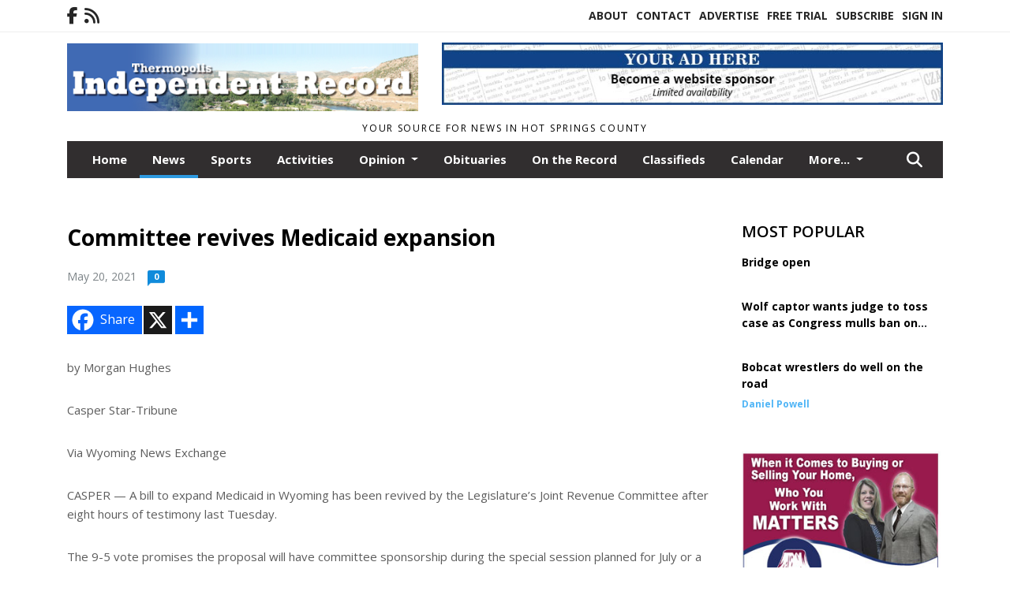

--- FILE ---
content_type: text/html; charset=UTF-8
request_url: https://www.thermopir.com/story/2021/05/20/news/committee-revives-medicaid-expansion/11015.html
body_size: 15162
content:
<!doctype html>
<html lang="en">

 <head>
  <META http-equiv="Content-Type" content="text/html; charset=UTF-8" />
  <META NAME="author" content="Thermopolis Independent Record" />
  <META NAME="description" CONTENT="by Morgan Hughes Casper Star-Tribune Via Wyoming News Exchange CASPER — A bill to expand Medicaid in Wyoming has been revived by the" />
  <META NAME="keywords" CONTENT="" />
  <META NAME="robots" CONTENT="index,follow" />
  <META HTTP-EQUIV="cache-control" CONTENT="private, no-store, no-cache, must-revalidate" />
  
  <META NAME="revisit-after" CONTENT="45 days" />
  
  <META PROPERTY="og:title" CONTENT="Committee revives Medicaid expansion">
<META PROPERTY="og:description" CONTENT="by Morgan Hughes Casper Star-Tribune Via Wyoming News Exchange CASPER — A bill to expand Medicaid in Wyoming has been revived by the Legislature’s Joint Revenue Committee after eight hours of testimony last Tuesday. The 9-5 vote promises the proposal will have committee sponsorship during the special session planned for July or a budget session...">
<META PROPERTY="og:url" CONTENT="HTTPS://www.thermopir.com/story/2021/05/20/news/committee-revives-medicaid-expansion/11015.html">
<META PROPERTY="og:site_name" CONTENT="Thermopolis Independent Record">
<META PROPERTY="og:type" CONTENT="website">
<META PROPERTY="og:ttl" CONTENT="2419200">
<META PROPERTY="og:image" CONTENT="https://www.thermopir.com/home/cms_data/dfault/images/companylogo_facebook.png">
  <title>Committee revives Medicaid expansion - Thermopolis Independent Record</title>
  
      <meta name="viewport" content="width=device-width, initial-scale=1">
      <link rel="stylesheet" type="text/css" media="screen" href="/app/website_specifics/pdf_click_menu_small.css" />
      <link rel="stylesheet" type="text/css" media="screen" href="/ASSET/1542x26297/XPATH/cms/website_specifics/css_themes/monarch/monarch.css" />
      
         <link href="https://fonts.googleapis.com/css2?family=Open+Sans:ital,wght@0,300;0,400;0,600;0,700;0,800;1,300;1,400;1,600;1,700;1,800&display=swap" rel="stylesheet" />

          <script>
            // Create a link element for the Font Awesome stylesheet with fallback
            const font_awesome_link = document.createElement('link');
            font_awesome_link.rel = 'stylesheet';
            font_awesome_link.type = 'text/css';
            font_awesome_link.href = 'https://repo.charityweather.com/files/font_awesome/font-awesome-6.5.1-pro-ll-kit/css/all-ll-min.css';
 
            // If loading fails, switch to fallback URL
            font_awesome_link.onerror = () => {
              font_awesome_link.href = 'https://repo.lionslight.com/files/font_awesome/font-awesome-6.5.1-pro-ll-kit/css/all-ll-min.css';
            };
 
            // Prepend the stylesheet to the head for faster priority loading
            document.head.prepend(font_awesome_link);
 
            // Optional: Listen for the stylesheet's load event to handle FOUC
            font_awesome_link.onload = () => {
              document.documentElement.classList.add('fa-loaded');
            };
          </script>


<!-- Desktop/canonical vs. mobile/alternate URLs -->
<link rel="canonical" href="https://www.thermopir.com/story/2021/05/20/news/committee-revives-medicaid-expansion/11015.html">


  <script type="text/javascript" async src="/ASSET/1365x25788/XPATH/cms/js/cookie_consent/3rd_parties/inmobi/header.js"></script>
 <script src="/app/website_specifics/jquery-2-2-2.min.js"></script>


    <script>

     function offsiteLink(a,b){
      a.href='/ajax/selectit?storyId='+b;
      return false;
     }
     function offsiteAdLink(a,b){
      a.href='/ajax/adselectit?adid='+b;
      return false;
     }


     debug=false;


     function expiredAJAX() {
      // noop
     }


     function RemoveContent(d) {document.getElementById(d).style.display = "none";}
     function InsertContent(d) {document.getElementById(d).style.display = ""; swapdiv(d);}

     function swapdiv(a){
      if (a=='div2'){
       CLEAR.f.runOverlay('/ajax/popular/blogged');
      } else {
       CLEAR.f.runOverlay('/ajax/popular/viewed');
      }
     }

    
    </script>

  
  <script src="/app/js/postscribe/postscribe.min.js"></script>

  <!-- Google tag (gtag.js) --> <script async src="https://www.googletagmanager.com/gtag/js?id=G-9VMLQ84STY"></script> <script> window.dataLayer = window.dataLayer || []; function gtag(){dataLayer.push(arguments);} gtag('js', new Date()); gtag('config', 'G-9VMLQ84STY'); </script>
  

        <!-- AD FILLER NETWORK HEADER SCRIPTS (hashtag_head.js) -->




  <!--AD PREFERENCES NEEDED BY JAVASCRIPTS-->

  <script>const PREFS_LOCAL_AD_SHUFFLER = "normal", PREFS_LOCAL_AD_SHUFFLE_TIMER = 30000, setting_ad_clicks_impressions = "enabled", PREFS_LOCAL_AD_IDLE_LOAD_TIMES = 50, console_logging = "off", privacy_version = "15515", terms_version = "37213", ccsetting = "inmobi", ccrejectbtn = "lg", ccprivacycheckbox = "off";</script>
<script>const ads = JSON.parse('[{"ad_type": "horiz_lg","ad_code": "%3C%21%2D%2D%20Hard%20Coded%20Ad%20%2D%2D%3E%3Cdiv%20class%3D%22hc%5Fad%5Fid%22%20id%3D%2211%22%3E%3C%21%2D%2D%20Leaderboard%20%5Basync%5D%20%2D%2D%3E%0A%3Cscript%20type%3D%22text%2Fjavascript%22%3Eif%20%28%21window%2EAdButler%29%7B%28function%28%29%7Bvar%20s%20%3D%20document%2EcreateElement%28%22script%22%29%3B%20s%2Easync%20%3D%20true%3B%20s%2Etype%20%3D%20%22text%2Fjavascript%22%3Bs%2Esrc%20%3D%20%27https%3A%2F%2Fservedbyadbutler%2Ecom%2Fapp%2Ejs%27%3Bvar%20n%20%3D%20document%2EgetElementsByTagName%28%22script%22%29%5B0%5D%3B%20n%2EparentNode%2EinsertBefore%28s%2C%20n%29%3B%7D%28%29%29%3B%7D%3C%2Fscript%3E%0A%3Cscript%20type%3D%22text%2Fjavascript%22%3E%0Avar%20AdButler%20%3D%20AdButler%20%7C%7C%20%7B%7D%3B%20AdButler%2Eads%20%3D%20AdButler%2Eads%20%7C%7C%20%5B%5D%3B%0Avar%20abkw%20%3D%20window%2Eabkw%20%7C%7C%20%27%27%3B%0Avar%20plc316815%20%3D%20window%2Eplc316815%20%7C%7C%200%3B%0Adocument%2Ewrite%28%27%3C%27%2B%27div%20id%3D%22placement%5F316815%5F%27%2Bplc316815%2B%27%22%3E%3C%2F%27%2B%27div%3E%27%29%3B%0AAdButler%2Eads%2Epush%28%7Bhandler%3A%20function%28opt%29%7B%20AdButler%2Eregister%28171437%2C%20316815%2C%20%5B728%2C90%5D%2C%20%27placement%5F316815%5F%27%2Bopt%2Eplace%2C%20opt%29%3B%20%7D%2C%20opt%3A%20%7B%20place%3A%20plc316815%2B%2B%2C%20keywords%3A%20abkw%2C%20domain%3A%20%27servedbyadbutler%2Ecom%27%2C%20click%3A%27CLICK%5FMACRO%5FPLACEHOLDER%27%20%7D%7D%29%3B%0A%3C%2Fscript%3E%3C%2Fdiv%3E%3C%21%2D%2D%20End%20HCA%20%2D%2D%3E","ad_id": "9RLPXFfNPgIXFjVmORLZboULe7haalbNnggbqjqij"},{"ad_type": "horiz_lg","ad_code": "%3Cimg%20src%3D%22%2FIMG%2Fp996JIbIvTAKzpExPuJP8tTSOnUSS%2FXPATH%2Fhome%2Fcms%5Fdata%2Fdfault%2Fweb%5Fads%2Fhoriz%2F6022%2Dwebsite%5Fsponsorship%5Fad%5F728x90%2EjpgXEXT1734x39106%2Ejpeg%22%20width%3D%22728%22%20height%3D%2290%22%20alt%3D%22%22%3E","ad_id": "b1vz7pDxzEs7pH5Ky1v9%5FM4vCfF%2D%2DN%5FxYYR7%2D"},{"ad_type": "square","ad_code": "%3Cspan%20class%3D%22ad%5Flocal%5Fsquare%22%3E%3Ca%20href%3D%22https%3A%2F%2Froundtoprealestate%2Enet%2F%22%20target%3D%22blank%22%3E%3Cimg%20src%3D%22%2FIMG%2FwjLlwexmPkfRdkOLoxm6d5sHitpGqlrwe%2FXPATH%2Fhome%2Fcms%5Fdata%2Fdfault%2Fweb%5Fads%2Fsquare%2F8964%2Droundtop%5Fweb%5Fad%2EjpgXEXT1750x34923%2Ejpeg%22%20width%3D%22300%22%20height%3D%22250%22%20alt%3D%22%22%3E%3C%2Fa%3E%3C%2Fspan%3E","ad_id": "Vvpt1j9rt%2Dm1jBzEsvp35Gyp8Z%5F44L5rFG%2DBIBIAB"},{"ad_type": "square","ad_code": "%3Cspan%20class%3D%22ad%5Flocal%5Fsquare%22%3E%3C%21%2D%2D%20Hard%20Coded%20Ad%20%2D%2D%3E%3Cdiv%20class%3D%22hc%5Fad%5Fid%22%20id%3D%224%22%3E%3C%21%2D%2D%20Medium%20Rectangle%20%5Basync%5D%20%2D%2D%3E%0A%3Cscript%20type%3D%22text%2Fjavascript%22%3Eif%20%28%21window%2EAdButler%29%7B%28function%28%29%7Bvar%20s%20%3D%20document%2EcreateElement%28%22script%22%29%3B%20s%2Easync%20%3D%20true%3B%20s%2Etype%20%3D%20%22text%2Fjavascript%22%3Bs%2Esrc%20%3D%20%27https%3A%2F%2Fservedbyadbutler%2Ecom%2Fapp%2Ejs%27%3Bvar%20n%20%3D%20document%2EgetElementsByTagName%28%22script%22%29%5B0%5D%3B%20n%2EparentNode%2EinsertBefore%28s%2C%20n%29%3B%7D%28%29%29%3B%7D%3C%2Fscript%3E%0A%3Cscript%20type%3D%22text%2Fjavascript%22%3E%0Avar%20AdButler%20%3D%20AdButler%20%7C%7C%20%7B%7D%3B%20AdButler%2Eads%20%3D%20AdButler%2Eads%20%7C%7C%20%5B%5D%3B%0Avar%20abkw%20%3D%20window%2Eabkw%20%7C%7C%20%27%27%3B%0Avar%20plc316814%20%3D%20window%2Eplc316814%20%7C%7C%200%3B%0Adocument%2Ewrite%28%27%3C%27%2B%27div%20id%3D%22placement%5F316814%5F%27%2Bplc316814%2B%27%22%3E%3C%2F%27%2B%27div%3E%27%29%3B%0AAdButler%2Eads%2Epush%28%7Bhandler%3A%20function%28opt%29%7B%20AdButler%2Eregister%28171437%2C%20316814%2C%20%5B300%2C250%5D%2C%20%27placement%5F316814%5F%27%2Bopt%2Eplace%2C%20opt%29%3B%20%7D%2C%20opt%3A%20%7B%20place%3A%20plc316814%2B%2B%2C%20keywords%3A%20abkw%2C%20domain%3A%20%27servedbyadbutler%2Ecom%27%2C%20click%3A%27CLICK%5FMACRO%5FPLACEHOLDER%27%20%7D%7D%29%3B%0A%3C%2Fscript%3E%3C%2Fdiv%3E%3C%21%2D%2D%20End%20HCA%20%2D%2D%3E%3C%2Fspan%3E","ad_id": "Ssmqyg6oq7jyg%2DwBpsm02Dvm5W851M2oCHIy1"}]');</script>

<script src="/ASSET/1533x23217/XPATH/cms/website_specifics/monarch_ad_shuffler.js"></script>

<script>$(function() {
    var submitIcon = $('.searchbox-icon');
    var inputBox = $('.searchbox-input');
    var searchBox = $('.searchbox');
    var isOpen = false;
    submitIcon.click(function () {
        if (isOpen == false) {
            searchBox.addClass('searchbox-open');
            inputBox.focus();
            isOpen = true;
        } else {
            searchBox.removeClass('searchbox-open');
            inputBox.focusout();
            isOpen = false;
        }
    });
    submitIcon.mouseup(function () {
        return false;
    });
    searchBox.mouseup(function () {
        return false;
    });
    $(document).mouseup(function () {
        if (isOpen == true) {
            $('.searchbox-icon').css('display', 'block');
            submitIcon.click();
        }
    });


 runIf($('.menu').length,'jQuery.sticky','/app/website_specifics/sticky.js',function(){
  $(".menu").sticky({ topSpacing: 0, center:true, className:"stickynow" });
 });



});
function buttonUp() {
    var inputVal = $('.searchbox-input').val();
    inputVal = $.trim(inputVal).length;
    if (inputVal !== 0) {
        $('.searchbox-icon').css('display', 'none');
    } else {
        $('.searchbox-input').val('');
        $('.searchbox-icon').css('display', 'block');
    }
}



runIf=function(condition,name,url,callback){
 if(condition){
  runSafe(name,url,callback);
 }
}



runSafe=function(name,url,callback){
 if(typeof window[name] != 'undefined'){
  callback();
 } else {
  if(typeof runsafe != 'object'){runsafe={};}
  if(runsafe[url] && runsafe[url].constructor === Array){var loadit=false;} else {runsafe[url]=[];var loadit=true;}
  runsafe[url].push(callback);
  // START001 UI stuff not necessary
  // if (document.body){document.body.style.borderTop="10px solid red";}
  // END001 UI stuff not necessary
  if (loadit){
   var js = document.createElement('script');
   js.async = true;
   js.src = url;
   js.onload = js.onreadystatechange = (function(){return function(){
    while(runsafe[url].length){
     var f=runsafe[url].shift();
     f();
    }
    delete runsafe[url];
    var count = 0; for (var k in runsafe) if (runsafe.hasOwnProperty(k)) count++;
    if(count==0){
     // START002 UI stuff not necessary
     if (document.body){document.body.style.borderTop="none";}
     // END002 UI stuff not necessary
    }
   }})();
   var first = document.getElementsByTagName('script')[0];
   first.parentNode.insertBefore(js, first);
  }
 }
}



</script>

<style>
.preLoadImg {
    display: none;
}
#undefined-sticky-wrapper:before {
    height:50px;
    background-color: #B6BD98;
}
</style>

<!-- CSS for print_sub_alert -->
<style>

.print_sub_container {
    width:auto;
}
.print_sub_container div {
    width:auto;
}
.print_sub_container .print_sub_header {
//    background-color:#c7edfc;
//    padding: 12px 2px;
    cursor: pointer;
    font-weight: bold;
}
.print_sub_container .print_sub_content {
    display: none;
    padding : 5px;
}
</style>



  

<script type="text/javascript">
  window._taboola = window._taboola || [];
  _taboola.push({article:'auto'});
  !function (e, f, u, i) {
    if (!document.getElementById(i)){
      e.async = 1;
      e.src = u;
      e.id = i;
      f.parentNode.insertBefore(e, f);
    }
  }(document.createElement('script'),
  document.getElementsByTagName('script')[0],
  '//cdn.taboola.com/libtrc/lionslightcorp-network/loader.js',
  'tb_loader_script');
  if(window.performance && typeof window.performance.mark == 'function')
    {window.performance.mark('tbl_ic');}
</script>




 </head>
 <body>


<img class="preLoadImg" src="/home/cms_data/dfault/images/home-menu-icon.png" width="1" height="1" alt="" />
<img class="preLoadImg" src="/home/cms_data/dfault/images/home-menu-active-icon.png" width="1" height="1" alt="" />



<!-- BEGIN TEXT THAT APPEARED BEFORE THE MAIN DIV. -->

<!-- END TEXT THAT APPEARED BEFORE THE MAIN DIV. -->


  <section class="top-bar">
    <div class="container">
      <div class="row">
	<div class="col-sm-2">
	  <ul class="social">
      <li class="nav-item jvlmn"><a  href="https://www.facebook.com/Thermopolis-Independent-Record-10184654811"  target="n/a"><i class='fa-brands fa-facebook-f' aria-hidden='true'></i></a></li><li class="nav-item jvlmn"><a  href="HTTPS://www.thermopir.com/rss"  target="n/a"><i class='fa fa-rss' aria-hidden='true'></i></a></li>
	  </ul>
	</div>
	<div class="col-sm-10 text-right">
	  <div id="main_menu">
	    <ul class="links">
            <li class="nav-item jvlmn"><a  href="HTTPS://www.thermopir.com/about" >About</a></li><li class="nav-item jvlmn"><a  href="HTTPS://www.thermopir.com/contact" >Contact</a></li><li class="nav-item jvlmn"><a  href="HTTPS://www.thermopir.com/advertise" >Advertise</a></li><li class="nav-item jvlmn"><a  href="HTTPS://www.thermopir.com/trial" >Free Trial</a></li><li class="nav-item jvlmn"><a  href="HTTPS://www.thermopir.com/subscribe/start" >Subscribe</a></li><li class="nav-item jvlmn"><a  href="HTTPS://www.thermopir.com/login?r=%2Fstory%2F2021%2F05%2F20%2Fnews%2Fcommittee%2Drevives%2Dmedicaid%2Dexpansion%2F11015%2Ehtml" >Sign In</a></li>
	    </ul>
	  </div>
	</div>
      </div>
    </div>
  </section>
   

   <!--/// Header ///-->
	<header class="header home-4">
		<div class="container">
			<div class="row">
				<div class="col-sm-5">
					<figure class="logo"><a href="HTTPS://www.thermopir.com/" aria-label="Home"><img src="/home/cms_data/dfault/images/masthead_522x100.png" alt="" class="logo"></a>
					</figure>
				</div>
				<div class="col-sm-7 text-right xs-none">
      <div class="header_story_ad" aria-hidden="true"><div class="ad_local_lghoriz" data-mobile-ad1="" data-mobile-ad2="" data-desktop-ad1="%3C%21%2D%2Dad%5Finit%5Fctr%3Aj937DxL57M0DxPBS693FHUAL9DNiTRH5ggZDG%2D%2D%3E%3Cimg%20src%3D%22%2FIMG%2Fp996JIbIvTAKzpExPuJP8tTSOnUSS%2FXPATH%2Fhome%2Fcms%5Fdata%2Fdfault%2Fweb%5Fads%2Fhoriz%2F6022%2Dwebsite%5Fsponsorship%5Fad%5F728x90%2EjpgXEXT1734x39106%2Ejpeg%22%20width%3D%22728%22%20height%3D%2290%22%20alt%3D%22%22%3E" data-desktop-ad2=""></div></div>
 				</div>
			</div>
			<div class="row">
				<div class="col-sm-12">
					<div class="date">
    <div class="grid_1 rightone">
     <p class="pub_date">
      Your source for news in Hot Springs County
     </p>
    </div>
					</div>
				</div>
			</div>
		</div>
	</header>
<!-- Dynamic script (11-21-2025) -->
<style>
#JvlNavbarContent {
    width: 100%  /* Prevents wrapping */
}
#JvlNavbarContent .nav {
    flex-wrap: nowrap;  /* Prevents wrapping */
}
#JvlNavbarContent .nav a {
    white-space: nowrap;  /* Prevents text wrapping */
}
#JvlNavbarContent .nav > li {  /* Hide all menu items initially */
    opacity: 0;
    /* transition: opacity 0.2s ease; /* Animation when JS adds .show */
}
#JvlNavbarContent .nav > li.show { /* Reveal all menu items */
    opacity: 1;
}

/* ADDED 12-4-2025: Apply opacity: 1 when screen width is 990px or less */
@media screen and (max-width: 990px) {
    #JvlNavbarContent .nav > li {
        opacity: 1;
    }
}

</style>
<script>const dynamicMenu = true;</script>
   <section class="header home-4" style="top:0;position:sticky;padding-top:0;z-index:2022;">
		<div class="container">
			<div class="row">
				<div class="col-sm-12">
					<nav class="navbar navbar-expand-lg navbar-default">
        <div class="navbar-header">
    <button class="navbar-toggler" type="button" data-bs-toggle="collapse" data-bs-target="#JvlNavbarContent" aria-controls="navbarSupportedContent" aria-expanded="false" aria-label="Toggle navigation">
      <i class="fa fa-bars" style="color:#fff;"></i>
    </button>
        </div>

        <!-- Collect the nav links, forms, and other content for toggling -->
        <div class="collapse navbar-collapse" id="JvlNavbarContent">
          <ul class="nav navbar-nav  me-auto mb-2 mb-lg-0"><li class="nav-item jvlmnreg"><a class="nav-link" href="HTTPS://www.thermopir.com/">Home</a></li><li class="nav-item jvlmnreg active"><a class="nav-link" href="HTTPS://www.thermopir.com/section/news">News</a></li><li class="nav-item jvlmnreg"><a class="nav-link" href="HTTPS://www.thermopir.com/section/sports">Sports</a></li><li class="nav-item jvlmnreg"><a class="nav-link" href="HTTPS://www.thermopir.com/section/activities">Activities</a></li>
      <li class="dropdown nav-item jvlmnreg">
              <a href="HTTPS://www.thermopir.com/section/opinion" class="nav-link dropdown-toggle" data-bs-toggle="dropdown" role="button" aria-haspopup="true" aria-expanded="false">Opinion <span class="caret"></span></a>
              <ul class="dropdown-menu">
        <li class="nav-item jvlmnreg"><a href="HTTPS://www.thermopir.com/section/opinion" class="dropdown-item nav-link">All</a></li>
        <li class="nav-item jvlmnreg"><a href="HTTPS://www.thermopir.com/section/opinion/column" class="dropdown-item nav-link">Column</a></li>
        <li class="nav-item jvlmnreg"><a href="HTTPS://www.thermopir.com/section/opinion/editorial" class="dropdown-item nav-link">Editorial</a></li>
        <li class="nav-item jvlmnreg"><a href="HTTPS://www.thermopir.com/section/opinion/guest%5Fcolumn" class="dropdown-item nav-link">Guest column</a></li>
        <li class="nav-item jvlmnreg"><a href="HTTPS://www.thermopir.com/section/opinion/letter%5Fto%5Fthe%5Feditor" class="dropdown-item nav-link">Letter to the Editor</a></li>
       </ul></li><li class="nav-item jvlmnreg"><a class="nav-link" href="HTTPS://www.thermopir.com/section/obituaries">Obituaries</a></li><li class="nav-item jvlmnreg"><a class="nav-link" href="HTTPS://www.thermopir.com/section/on_the_record">On the Record</a></li><li class="nav-item jvlmnreg"><a class="nav-link" href="https://www.thermopir.com/home/cms_data/dfault/pdfs/classifieds/2025-12-25.pdf" target="_blank">Classifieds</a></li><li class="nav-item jvlmnreg"><a class="nav-link" href="HTTPS://www.thermopir.com/section/calendar">Calendar</a></li><li class="nav-item jvlmnreg"><a class="nav-link" href="HTTPS://www.thermopir.com/section/archives">Archives</a></li><li class="nav-item jvlmnreg"><a class="nav-link" href="https://www.thermopir.com/home/cms_data/dfault/pdfs/legals/2025-12-25.pdf" target="_blank">Legals</a></li><li class="nav-item jvlmn"><a  href="HTTPS://www.thermopir.com/about" >About</a></li><li class="nav-item jvlmn"><a  href="HTTPS://www.thermopir.com/contact" >Contact</a></li><li class="nav-item jvlmn"><a  href="HTTPS://www.thermopir.com/advertise" >Advertise</a></li><li class="nav-item jvlmn"><a  href="HTTPS://www.thermopir.com/trial" >Free Trial</a></li><li class="nav-item jvlmn"><a  href="HTTPS://www.thermopir.com/subscribe/start" >Subscribe</a></li><li class="nav-item jvlmn"><a  href="HTTPS://www.thermopir.com/login?r=%2Fstory%2F2021%2F05%2F20%2Fnews%2Fcommittee%2Drevives%2Dmedicaid%2Dexpansion%2F11015%2Ehtml" >Sign In</a></li>
								</ul><ul class="nav navbar-nav ml-auto"><div class="navbar-nav ml-auto">
				            <a href="javascript:;" class="search-toggler"> 
								<i class="fa fa-search"></i>
							</a>
							<div id="search-form">
							    <form method="GET" class="searchbox" autocomplete="on" action="/findit" NAME="findit">
                                                                <input class="search" type="text" name="mysearch" placeholder="Search" required="" value="" title="search">
								<input class="submit-search" type="submit" value="Submit">
                                                            </form>
							</div>
				        </div></ul></div>
					</nav>
				</div>
			</div>
		</div>
	</section>
<script>
/**
 * Dynamic Navigation Menu with Responsive Overflow
 * Automatically collapses menu items into a "More..." dropdown on narrow screens
 */

(function() {
    'use strict';

    // Configuration
    const CONFIG = {
        RESERVED_SPACE: 200,
        BREAKPOINT: 990,
        DEBOUNCE_DELAY: 0,
        SELECTOR: {
            MAIN_MENU: 'ul.nav.navbar-nav.me-auto',
            DROPDOWN_TOGGLE: '[data-bs-toggle="dropdown"]'
        },
        CLASS: {
            NAV_ITEM: 'nav-item',
            NAV_LINK: 'nav-link',
            DROPDOWN: 'dropdown',
            DROPDOWN_ITEM: 'dropdown-item',
            DROPDOWN_MENU: 'dropdown-menu',
            DROPEND: 'dropend',
            HIDDEN: 'd-none',
            PROTECTED: 'jvlmn',
            REGULAR: 'jvlmnreg',
            MORE_DROPDOWN: 'more-dropdown',
            MORE_MENU: 'more-menu'
        }
    };

    // State management
    let resizeTimer = null;
    let mainMenu = null;
    let moreDropdown = null;
    let moreMenu = null;
    let hasInitialized = false; // track if init() has run

    /**
     * Initialize the dynamic menu system
     */
    function init() {
        try {
            if (hasInitialized) return; // safety check
            hasInitialized = true;
            // Check if dynamic menu is enabled
            if (!shouldInitialize()) {
                return;
            }

            mainMenu = document.querySelector(CONFIG.SELECTOR.MAIN_MENU);
            
            if (!mainMenu) {
                console.error('[DynamicMenu] Main menu not found. Selector:', CONFIG.SELECTOR.MAIN_MENU);
                return;
            }

            mergeExistingMoreDropdowns();
            setupEventListeners();
            adjustMenu();
            showNavbar();
        } catch (error) {
            console.error('[DynamicMenu] Initialization error:', error);
        }
    }

    /**
    * Show navbar sections on page load
    */
    function showNavbar() {
        const items = document.querySelectorAll('#JvlNavbarContent .navbar-nav > li');
        items.forEach((item, index) => {
                item.classList.add('show');
        });
    }

    /**
     * Find and merge any pre-existing "More..." dropdowns
     */
    function mergeExistingMoreDropdowns() {
        const existingDropdowns = Array.from(mainMenu.querySelectorAll('li'))
            .filter(li => li && li.textContent.trim().toLowerCase().startsWith('more...'));

        // Create our consolidated More... dropdown
        createMoreDropdown();

        // Merge items from existing dropdowns
        existingDropdowns.forEach(dropdown => {
            if (dropdown === moreDropdown) return;

            const items = dropdown.querySelectorAll(`.${CONFIG.CLASS.DROPDOWN_MENU} > li`);
            items.forEach(item => moreMenu.appendChild(item));
            dropdown.remove();
        });
    }

    /**
     * Create the More... dropdown element
     */
    function createMoreDropdown() {
        moreDropdown = document.createElement('li');
        moreDropdown.className = `${CONFIG.CLASS.NAV_ITEM} ${CONFIG.CLASS.DROPDOWN} ${CONFIG.CLASS.HIDDEN} ${CONFIG.CLASS.MORE_DROPDOWN}`;
        moreDropdown.innerHTML = `
            <a class="${CONFIG.CLASS.NAV_LINK} dropdown-toggle" href="#" data-bs-toggle="dropdown" data-bs-auto-close="outside" aria-expanded="false">
                More...
            </a>
            <ul class="${CONFIG.CLASS.DROPDOWN_MENU} ${CONFIG.CLASS.MORE_MENU}"></ul>
        `;

        moreMenu = moreDropdown.querySelector(`.${CONFIG.CLASS.MORE_MENU}`);
        mainMenu.appendChild(moreDropdown);
    }

    /**
     * Setup nested dropdown handlers for items inside More...
     */
    function setupNestedDropdowns() {
        if (!moreMenu) return;

        const nestedDropdowns = moreMenu.querySelectorAll(`.${CONFIG.CLASS.DROPDOWN}, .${CONFIG.CLASS.NAV_ITEM}.${CONFIG.CLASS.DROPDOWN}`);

        nestedDropdowns.forEach(dropdown => {
            const toggle = dropdown.querySelector(CONFIG.SELECTOR.DROPDOWN_TOGGLE);
            if (!toggle) return;

            // Style adjustments for nested dropdowns
            if (toggle.classList.contains(CONFIG.CLASS.NAV_LINK)) {
                toggle.classList.add(CONFIG.CLASS.DROPDOWN_ITEM);
            }

            const nestedMenu = dropdown.querySelector(`.${CONFIG.CLASS.DROPDOWN_MENU}`);
            if (nestedMenu) {
                dropdown.classList.add(CONFIG.CLASS.DROPEND);

                // Style nested menu
                if (!nestedMenu.hasAttribute('data-styled')) {
                    nestedMenu.style.padding = '0';
                    nestedMenu.style.position = 'static';
                    nestedMenu.setAttribute('data-styled', 'true');
                }

                // Add classes and indentation to nested items
                styleNestedItems(nestedMenu);

                // Initialize Bootstrap dropdown
                initializeBootstrapDropdown(toggle);
            }
        });
    }

    /**
     * Style nested menu items with proper classes and indentation
     */
    function styleNestedItems(nestedMenu) {
        const items = nestedMenu.querySelectorAll('li');
        items.forEach(item => {
            item.classList.add(CONFIG.CLASS.NAV_ITEM, CONFIG.CLASS.REGULAR);
        });

        const links = nestedMenu.querySelectorAll(`.${CONFIG.CLASS.DROPDOWN_ITEM}, li > a`);
        links.forEach(link => {
            if (!link.hasAttribute('data-indented')) {
                link.style.setProperty('padding-left', '2rem', 'important');
                link.setAttribute('data-indented', 'true');
                link.classList.add(CONFIG.CLASS.NAV_LINK);
            }
        });
    }

    /**
     * Initialize Bootstrap dropdown instance
     */
    function initializeBootstrapDropdown(toggle) {
        if (!window.bootstrap?.Dropdown) return;

        try {
            const existingInstance = bootstrap.Dropdown.getInstance(toggle);
            if (existingInstance) {
                existingInstance.dispose();
            }

            new bootstrap.Dropdown(toggle, { autoClose: true });
        } catch (error) {
            console.error('[DynamicMenu] Error initializing Bootstrap dropdown:', error);
        }
    }

    /**
     * Restore item to its original state when moving out of More...
     */
    function restoreItemState(item) {
        if (!item.classList) return;

        item.classList.remove(CONFIG.CLASS.DROPEND);
        item.classList.add(CONFIG.CLASS.NAV_ITEM);

        // Restore dropdown toggle classes
        const toggle = item.querySelector(CONFIG.SELECTOR.DROPDOWN_TOGGLE);
        if (toggle?.classList.contains(CONFIG.CLASS.DROPDOWN_ITEM)) {
            toggle.classList.remove(CONFIG.CLASS.DROPDOWN_ITEM);
        }

        // Remove nested dropdown styling
        const nestedMenu = item.querySelector(`.${CONFIG.CLASS.DROPDOWN_MENU}`);
        if (nestedMenu?.hasAttribute('data-styled')) {
            nestedMenu.removeAttribute('style');
            nestedMenu.removeAttribute('data-styled');

            const nestedItems = nestedMenu.querySelectorAll('[data-indented="true"]');
            nestedItems.forEach(link => {
                link.style.paddingLeft = '';
                link.removeAttribute('data-indented');
            });
        }
    }

    /**
     * Move all items from More... back to main menu
     */
    function moveItemsBackToMainMenu() {
        while (moreMenu.firstChild) {
            const child = moreMenu.firstChild;
            restoreItemState(child);
            mainMenu.insertBefore(child, moreDropdown);
        }
    }

    /**
     * Prepare item for insertion into More... dropdown
     */
    function prepareItemForMore(item) {
        item.classList.add(CONFIG.CLASS.NAV_ITEM, CONFIG.CLASS.REGULAR);

        const link = item.querySelector('a');
        if (link && !link.classList.contains(CONFIG.CLASS.NAV_LINK)) {
            link.classList.add(CONFIG.CLASS.NAV_LINK);
        }
    }

    /**
     * Main adjustment logic - handles menu overflow
     */
    function adjustMenu() {
        if (!mainMenu || !moreDropdown || !moreMenu) return;

        // Reset: move everything back
        moveItemsBackToMainMenu();
        moreDropdown.classList.add(CONFIG.CLASS.HIDDEN);

        // Only apply overflow logic on desktop
        if (window.innerWidth <= CONFIG.BREAKPOINT) return;

        const containerWidth = mainMenu.parentElement.offsetWidth;
        const items = Array.from(mainMenu.children).filter(li => li !== moreDropdown);
        
        let usedWidth = 0;
        let overflowIndex = -1; // BEFORE 11-19-2025: -1

        // Find overflow point
        for (let i = 0; i < items.length; i++) {
            usedWidth += items[i].offsetWidth;

            if (usedWidth > containerWidth - CONFIG.RESERVED_SPACE) {
                overflowIndex = i;   // BEFORE 11-19-2025: i - 1
                break;
            }
        }

        // Move overflowing items to More...
        if (overflowIndex >= 0) {
            for (let i = items.length - 1; i >= overflowIndex; i--) {
                const item = items[i];

                // Skip protected items
                if (item.classList.contains(CONFIG.CLASS.PROTECTED)) continue;

                prepareItemForMore(item);
                moreMenu.insertBefore(item, moreMenu.firstChild);
            }

            if (moreMenu.children.length > 0) {
                moreDropdown.classList.remove(CONFIG.CLASS.HIDDEN);
                setupNestedDropdowns();
            }
        }
    }

    /**
     * Debounced resize handler
     */
    function handleResize() {
        clearTimeout(resizeTimer);
        resizeTimer = setTimeout(adjustMenu, CONFIG.DEBOUNCE_DELAY);
    }

    /**
     * Setup event listeners
     */
    function setupEventListeners() {
        window.addEventListener('resize', handleResize);
    }

    /**
     * Cleanup function for proper teardown
     */
    function destroy() {
        window.removeEventListener('resize', handleResize);
        clearTimeout(resizeTimer);
    }

    /**
     * Check if dynamic menu is enabled via global variable
     */
    function shouldInitialize() {
        return typeof dynamicMenu !== 'undefined' && dynamicMenu === true;
    }

    /**
    // Initialize when DOM is ready
    if (document.readyState === 'loading') {
        document.addEventListener('DOMContentLoaded', init);
    } else {
        init();
    }
    */

    /* ADDED 12-4-2025 */
    if (window.innerWidth > CONFIG.BREAKPOINT){
        init();
    } else {
        showNavbar();
    }

    // Listen for resize
    window.addEventListener('resize', () => {
        if (!hasInitialized && window.innerWidth > CONFIG.BREAKPOINT) {
            init(); // run once when crossing above breakpoint
        }
    });

})();
</script>

   <section class="head-info">
		<div class="container">
			<div class="row">
				<div class="col-8">
					<span id="weatherinfo1"><div class="weather-info">
						<script tag="a" src="https://repo.charityweather.com/cw.js" onerror="this.onerror=null;this.src='https://www.charityweather.com/cw.js';" widgetid="2fyxaloftcxe" locationname="Thermopolis, WY" iconstyle="colorfill" trigger="click" widget-align="left" data-style="opacity:0;" showname="true"></script>
					</div></span>

				</div>
				<div class="col-4 text-right">
					
					<!--<a href="javascript:;" class="primary-btn">e-Edition</a>-->
				</div>
			</div>
		</div>
	</section><section class="main-dt">
		<div class="container">
			<div class="row">
				<div class="col-lg-9 col-md-8 lft"><!--/// Begin Article from headline... ///--><!-- open the "right_border" div --><div class="right_border"><h1>Committee revives Medicaid expansion</h1><div class="byline_date_comments"><span class="volume_issue">May 20, 2021</span><a class="comment_link_button bothsociallink_border c-info" href="#readercomments">0</a></div> <!--END class="byline_date_comments"-->
	<div class="a2a_kit a2a_kit_size_32 a2a_default_style" style="margin-bottom: 30px;">
		    <a class="a2a_button_facebook a2alink_border a2a_fb">Share</a>
    <a class="a2a_button_x a2alink_border"></a>
    <a class="a2a_dd a2alink_border" href="https://www.addtoany.com/share" data-annotation="none" aria-label="Addtoany button"></a>

	</div>
<script src="//static.addtoany.com/menu/page.js" async></script><div class="title_separator"></div><div class="c-box"><P>by Morgan Hughes</P><P>Casper Star-Tribune</P><P>Via Wyoming News Exchange</P><P>CASPER — A bill to expand Medicaid in Wyoming has been revived by the Legislature’s Joint Revenue Committee after eight hours of testimony last Tuesday.</P><P>The 9-5 vote promises the proposal will have committee sponsorship during the special session planned for July or a budget session in February, depending on when legislative leaders choose to act on the bill.</P><P>When the legislation does make it on to lawmakers’ session agenda, it will be a familiar discussion. The bill the committee has sponsored is the same that died less than two months ago.</P><P>Tuesday’s presentation should also have been familiar to lawmakers. Information shared with committee members during the eight-hour meeting was not new. Statistics presented Tuesday by the Wyoming Department of Health were available in March. Several residents who testified Tuesday were repeating remarks made during the recently concluded session. And lawmakers present Tuesday reaffirmed their previously cast votes.</P><P>Those opposed reiterated concerns expressed in March — and each year the proposal has come before lawmakers over the past decade. Those concerns included fear of “socialized medicine” and worries that promised savings wouldn’t last.</P><P>Committee members who voted against sponsoring the bill also expressed concerns about whether the federal program would force the state to support abortions and “transgender surgery,” as committee member Chuck Gray put it. The Casper Republican said in expressing his no vote: “This bill is really not in my values,” adding he was concerned if Wyoming opted in, it would not be able to back out.</P><P>Abortion became a sticking point during the debate. Currently federal law doesn’t allow Medicaid dollars to be used for elective abortions, and Wyoming law prohibits state funds from that use as well. But some opponents worried how long those provisions would remain under the current White House.</P><P>Those in favor of expansion argued the federal incentive couldn’t be ignored, and that after nearly a decade no other solutions had been advanced.</P><P>Spokespeople for the Wyoming Hospital Association and Wyoming Medical Society testified that expansion would save hospitals money on costs patients can’t — and so don’t — pay for, and that it would help recruit physicians to the state.</P><P>Wyoming lawmakers have rejected proposals to expand Medicaid to low-income adults for nearly a decade, since the Affordable Care Act introduced a process for states to do so.</P><P>Advocates hoped this year would be different. Wyoming is one of 12 states that has not expanded the federal insurance program, and the Biden administration has made it a priority to flip those states.</P><P>A stipulation in the most recent federal pandemic aid package offers a bonus to states that expand the insurance program that for Wyoming would amount to $34 million in savings over the first two years, according to health department estimates.</P><P>The savings come from an increased federal match, which promises federal dollars will cover an additional 5% of the state’s existing Medicaid costs for the next two years if states decide to expand.</P><P>That incentive won over a handful of lawmakers who had long been against expansion, including Revenue chair and former Speaker of the House Rep. Steve Harshman, R-Casper.</P><P>Harshman made several impassioned speeches on the House floor this March encouraging his colleagues to support expanding Medicaid, often focusing on the detail that many of those who would benefit from expansion are working women, largely mothers.</P><P>“I’ve always prided myself as the most pro-life speaker in the history of Wyoming,” Harshman said in March. “These are lives too.”</P><P>With help from newly won advocates in the House, including Harshman and Speaker Eric Barlow, R-Gillette, the bill passed that chamber. It was the first time the measure had made it that far.</P><P>Despite the apparent momentum, however, the bill never made it to the Senate floor. It died in a five-person committee on a 3-2 vote in front of a wide range of advocates including fellow Republican lawmakers, the Wyoming Business Council, the Cheyenne Catholic Diocese and several health care associations.</P><P>Expanding the program would cover about 24,000 uninsured residents by opening eligibility to include non-disabled adults who make under a certain income (about $8.25 an hour at 40 hours a week for an individual).</P><P>These are people who fall into a “coverage gap,” meaning they cannot afford marketplace or private insurance but don’t meet the criteria for traditional Medicaid. </P><P>The health department has estimated roughly 54,000 people in the state fall into that gap, and that expanding Medicaid could cover between 14,000 to 38,000 of them, depending on how many people actually apply. The department estimates the true number would fall close to 24,000.</P><P>Lawmakers Tuesday rehashed many of the same arguments heard during the regular session but voted to give the debate another chance.</P><P>Legislative leadership will have the final say over when the issue is heard — in July or during the budget session in February.</P></div><!-- close the "right_border" div -->
<div style="clear:both"></div></div>
    <script> 
      try { _402_Show(); } catch(e) {} 
    </script><div class="clear">&nbsp;</div><!--/// CLEAR ///--><!--END CONTENT AREA-->

				</div>
     <!--BEGIN SIDEBAR CONTENT AREA-->
				<div class="col-lg-3 col-md-4 rht"><!--BEGIN SIDEBAR CONTENT AREA--><div class="news-breaking-info most_popular"><div class="style-head"><h2>Most Popular</h2></div><ul><li><h3><a href='HTTPS://www.thermopir.com/story/2025/12/25/news/bridge-open/16619.html' aria-label=''>Bridge open</a></h3><h4><span><strong></strong> </span> </h4></li>
<li><h3><a href='HTTPS://www.thermopir.com/story/2025/12/25/news/wolf-captor-wants-judge-to-toss-case-as-congress-mulls-ban-on-striking-wildlife-with-snowmobiles/16634.html' aria-label=''>Wolf captor wants judge to toss case as Congress mulls ban on striking wildlife with snowmobiles</a></h3><h4><span><strong></strong> </span> </h4></li>
<li><h3><a href='HTTPS://www.thermopir.com/story/2025/12/25/sports/bobcat-wrestlers-do-well-on-the-road/16635.html' aria-label=''>Bobcat wrestlers do well on the road</a></h3><h4><span><strong>Daniel Powell</strong> </span> </h4></li>
</ul></div><div class="side_separator ss_invisible"></div><div class="squaread_insertpoint" id="sq1"><div style="text-align:center;" aria-hidden="true" class="ad_type_square"><!--ad_init_ctr:v%2D48EyM68N1EyQCT7%2D4GIVBM%2DEOnHaEeY5NQKcnPQ--><span class="ad_local_square"><a href="https://roundtoprealestate.net/" target="blank"><img src="/IMG/wjLlwexmPkfRdkOLoxm6d5sHitpGqlrwe/XPATH/home/cms_data/dfault/web_ads/square/8964-roundtop_web_ad.jpgXEXT1750x34923.jpeg" width="300" height="250" alt=""></a></span></div><div class="side_separator"></div></div><div class="ll_cw_network_ad"></div><div class="side_separator"></div><div class="squaread_insertpoint" id="sq2"><div style="text-align:center;" aria-hidden="true" class="ad_type_square"><!--ad_init_ctr:GaUYgOoWYpRgOsevXaUikxdoagqDwikWw12gj--><span class="ad_local_square"><!-- Hard Coded Ad --><div class="hc_ad_id" id="4"><!-- Medium Rectangle [async] -->
<script type="text/javascript">if (!window.AdButler){(function(){var s = document.createElement("script"); s.async = true; s.type = "text/javascript";s.src = 'https://servedbyadbutler.com/app.js';var n = document.getElementsByTagName("script")[0]; n.parentNode.insertBefore(s, n);}());}</script>
<script type="text/javascript">
var AdButler = AdButler || {}; AdButler.ads = AdButler.ads || [];
var abkw = window.abkw || '';
var plc316814 = window.plc316814 || 0;
document.write('<'+'div id="placement_316814_'+plc316814+'"></'+'div>');
AdButler.ads.push({handler: function(opt){ AdButler.register(171437, 316814, [300,250], 'placement_316814_'+opt.place, opt); }, opt: { place: plc316814++, keywords: abkw, domain: 'servedbyadbutler.com', click:'CLICK_MACRO_PLACEHOLDER' }});
</script></div><!-- End HCA --></span></div><div class="side_separator"></div></div><div class="squaread_insertpoint" id="sq3"><div style="text-align:center;" aria-hidden="true" class="ad_type_square"><!-- LL Network Ad --></div><div class="side_separator"></div></div><!--END SIDEBAR CONTENT AREA-->
     <!--END SIDEBAR CONTENT AREA-->					
				</div>					
			</div>					
			<div class="row">
				<div class="col-sm-12">

<!-- LL Network Ad --><!-- Ad Filler T Replacement, Stories -->
<div class="white_space"></div>
<div class="taboola_wrapper">
<div class="af_widget_bottom_stories" id="ccbody" aria-hidden="true">
<div id="taboola-below-article-thumbnails"></div>

<!-- BEGIN LL script for moving Taboola up on mobile stories -->
<script type="text/javascript">
try {
  var taboola_widget_div = document.getElementsByClassName("af_widget_bottom_stories")[0];
var mobile_container = document.getElementsByClassName("lft")[0];
var desktop_container = document.getElementsByClassName("taboola_wrapper")[0];
function move_taboola_widget() {
  try {
    if (taboola_widget_div && mobile_container && desktop_container) {
      if (window.matchMedia("(max-width: 767px)").matches) {
        // Check if the mobile container does not contain the div and the div is not already a child of the container
        if (!mobile_container.contains(taboola_widget_div) && taboola_widget_div.parentNode !== mobile_container){
          mobile_container.appendChild(taboola_widget_div); // Move to mobile container
          // console.log("Moved to mobile container.");
        } else {
          // console.log("Taboola already exists on mobile or div is already in the target container.");
        }
      } else {
        // Check if the desktop container does not contain the div and the div is not already a child of the container
        if (!desktop_container.contains(taboola_widget_div) && taboola_widget_div.parentNode !== desktop_container) {
          desktop_container.appendChild(taboola_widget_div);
          // console.log("Moved to desktop container.");
        } else {
          // console.log("Taboola already exists on desktop or div is already in the target container.");
        }
      }
    }
  } catch (error) {
    console.error("An error occurred while moving the div:", error);
  }
}
// Debounce function to limit the rate of function execution
function debounce(func, wait) {
  let timeout;
  return function() {
    clearTimeout(timeout);
    timeout = setTimeout(() => func.apply(this, arguments), wait);
  };
}
// Initial check
move_taboola_widget();
// Re-check on viewport change
window.matchMedia("(max-width: 767px)").addEventListener("change", debounce(move_taboola_widget, 500));
} catch (error) {
  console.error("An error occurred:", error);
}
</script>
<!-- END LL script -->

<script type="text/javascript">
  window._taboola = window._taboola || [];
  _taboola.push({
    mode: 'alternating-thumbnails-a',
    container: 'taboola-below-article-thumbnails',
    placement: 'Below Article Thumbnails',
    target_type: 'mix'
  });
</script>
</div>
</div>
<div class="white_space"></div>

<div class="clear">&nbsp;</div><!--/// CLEAR ///--><div class='reader_comments'>

<!--//////////////////// START READER COMMENTS ////////////////////-->
<a id='readercomments'></a><div class='comments'><h2>Reader Comments<span class="comment-top-text-left">(0)</span></h2><div class="comment-top-text-right align_right">
		<a href='HTTPS://www.thermopir.com/login?r=%2Fstory%2F2021%2F05%2F20%2Fnews%2Fcommittee%2Drevives%2Dmedicaid%2Dexpansion%2F11015%2Ehtml'>Log in to add your comment <div class="c-info" style="left:0;top:2px;"></div></a></div><div class="clear">&nbsp;</div><!--/// CLEAR ///--><div class="clear">&nbsp;</div><!--/// CLEAR ///--></div></div>
<script src='/apps/clear/clear.js'></script>
<!--Story_full--></div>
			</div>	
		</div>
	</section>
   <footer class="footer">
		<div class="container">
			<div class="row">
				<div class="col-sm-12">
					<hr class="top">
				</div>
			</div>
			<div class="row">
				<div class="col-sm-7 bdr-rft">
					<div class="row">
						<div class="col-sm-4">
							<h3>Sections</h3>
							<ul><li><a href='HTTPS://www.thermopir.com/section/news' aria-label="Section link" class="author-blue">News</a></li><li><a href='HTTPS://www.thermopir.com/section/sports' aria-label="Section link" class="author-blue">Sports</a></li><li><a href='HTTPS://www.thermopir.com/section/activities' aria-label="Section link" class="author-blue">Activities</a></li><li><a href='HTTPS://www.thermopir.com/section/opinion' aria-label="Section link" class="author-blue">Opinion</a></li><li><a href='HTTPS://www.thermopir.com/section/obituaries' aria-label="Section link" class="author-blue">Obituaries</a></li><li><a href='HTTPS://www.thermopir.com/section/on_the_record' aria-label="Section link" class="author-blue">On the Record</a></li><li>Classifieds</li><li><a href='HTTPS://www.thermopir.com/section/calendar' aria-label="Section link" class="author-blue">Calendar</a></li><li><a href='HTTPS://www.thermopir.com/section/archives' aria-label="Section link" class="author-blue">Archives</a></li><li>Legals</li>
							</ul>
						</div>
						<div class="col-sm-4">
						        <h3>Newspaper</h3>
						        <ul>
						          <li><a href="HTTPS://www.thermopir.com/contact" >Contact</a></li><li><a href="HTTPS://www.thermopir.com/subscribe/start" >Subscribe</a></li><li><a href="HTTPS://www.thermopir.com/about" >About</a></li>
						       </ul>
						</div>
						<div class="col-sm-4">
							<h3>Website</h3>
						        <ul>
						          <li><a href="HTTPS://www.thermopir.com/terms" >Terms of Use</a></li><li><a href="HTTPS://www.thermopir.com/privacy" >Privacy Policy</a></li><li><a href="HTTPS://www.thermopir.com/sitemap_index.xml"  target="_blank">Sitemap</a></li><li><span>*By using this website, you agree to our <a href="HTTPS://www.thermopir.com/privacy">Privacy Policy</a> and <a href="HTTPS://www.thermopir.com/terms">Terms</a>.</span></li><li><span><a href="javascript:window.__uspapi('displayUspUi', 1, function(data, status) { console.log(data, status); });">*Do not sell or share my personal information.</a></span></li>
						        </ul>
						</div>
					</div>
				</div>
				<div class="col-sm-5 ext-space">
					<div class="row">
						<div class="col-sm-8">
							<h3>Connect With Us</h3>
							<ul>
							  <li><span>431 Broadway</span></li><li><span>Thermopolis, WY 82443</span></li><li><span>Ph: (307) 864-2328</span></li><li><span>news@thermopir.com</span></li><li><span><li><span>&copy; 2025 Thermopolis Independent Record, Inc.</span></li></span></li>			</ul>
						</div>
						<div class="col-sm-4">
							<h3 class="mbpx-3">Follow Us</h3>
							<ul class="social"><li class="nav-item jvlmn"><a  href="https://www.facebook.com/Thermopolis-Independent-Record-10184654811"  target="n/a"><i class='fa-brands fa-facebook-f' aria-hidden='true'></i></a></li></ul>

							<h3 class="mbpx-3">RSS</h3>
							<ul class="social"><li class="nav-item jvlmn"><a  href="HTTPS://www.thermopir.com/rss"  target="n/a"><i class='fa fa-rss' aria-hidden='true'></i></a></li></ul>
						</div>
					</div>
				</div>
			</div>
			<div class="row">
				<div class="col-sm-12">
					<hr>
				</div>
			</div>
			<div class="row">
				<div class="col-sm-12">
					<p class="copy">Powered by <strong><a href="http://www.lionslight.com" target="_blank">ROAR Online Publication Software</a></strong> from Lions Light Corporation<br />
     © Copyright 2025</p>
				</div>
			</div>
		</div>

</footer>
<div id="ccflush">
<script type="text/javascript">
  window._taboola = window._taboola || [];
  _taboola.push({flush: true});
</script>

</div>

<script>


$(".more_stories_toggle").click(function () {
    this.style.margin = "0";
    $more_stories_toggle = $(this);
    $more_stories_list = $more_stories_toggle.next(); 							  //getting the next element

//    $more_stories_list.slideToggle("slow", function () {						  //open up the content needed - toggle the slide- if visible, slide up, if not slidedown.

        $more_stories_toggle.text(function () {								  //execute this after slideToggle is done; change text of header based on visibility of content div

            return $more_stories_list.is(":visible") ? "+ More Stories" : "- More Stories";               //change text based on condition
        });
//    });
});



$( ".print_sub_container" ).click(function() {
  $( ".print_sub_content" ).slideToggle( 500, function() {
    // Animation complete.
  });
});

</script>
<script src="/ASSET/1606x19498/XPATH/cms/website_specifics/monarch.js"></script>
<script src="/ASSET/1014x23136/XPATH/cms/website_specifics/monarch_bootstrap.js"></script>

 <small style="padding-top:10px;display:block;">Rendered 12/26/2025 00:04</small><!-- (DESKTOP|PAYWALLTRUE|FULL) (desktop|paywalltrue|full) Cached by Usernum:003093 -->
 </body>

</html>